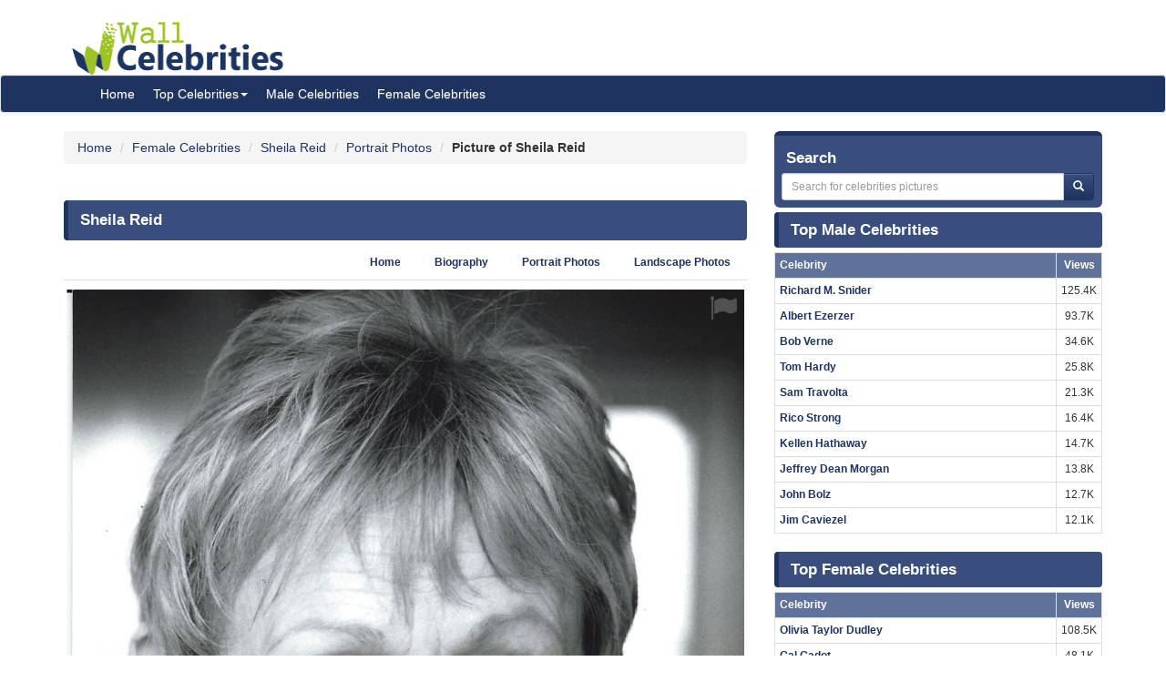

--- FILE ---
content_type: text/html; charset=UTF-8
request_url: https://www.wallofcelebrities.com/celebrity/sheila-reid/pictures/sheila-reid_1100868.html
body_size: 5968
content:
<!DOCTYPE html>
<html xmlns="http://www.w3.org/1999/xhtml" lang="en">
<head>
    <meta name="viewport" content="width=device-width" />
    <meta http-equiv="x-ua-compatible" content="IE=edge">
	<meta http-equiv="Content-Type" content="text/html; charset=utf-8" />
	<link rel="icon" type="image/png" href="https://www.wallofcelebrities.com/img/favicon.png">
	<title>Pictures of Sheila Reid</title> 
	<link rel="canonical" href="https://www.wallofcelebrities.com/celebrity/sheila-reid/pictures/sheila-reid_1100868.html" />
	
		
	<link rel="preconnect" href="https://bid.underdog.media">
	<link rel="preconnect" href="https://resources.infolinks.com">
	<link rel="preconnect" href="https://securepubads.g.doubleclick.net">
	<link rel="preconnect" href="https://jsc.mgid.com">
	<link rel="preconnect" href="https://www.googletagmanager.com">
	<link rel="preconnect" href="https://s-img.mgid.com">
	<link rel="preconnect" href="https://fonts.googleapis.com">
	<link rel="preconnect" href="https://fonts.gstatic.com">
	<link rel="preconnect" href="https://get.optad360.io">
	<link rel="preconnect" href="https://cmp.optad360.io">
	<link rel="preconnect" href="https://rum-static.pingdom.net">
	<link rel="preconnect" href="https://s7.addthis.com">
	
		
	<link importance="high" rel="preload" href="https://www.wallofcelebrities.com/img/logo.png" as="image">
	<link importance="high" rel="preload" href="https://www.wallofcelebrities.com/css/placeholder_biger.webp" as="image">
	<link importance="high" rel="preload" href="https://www.wallofcelebrities.com/celebrity/sheila-reid/pictures/xxlarge/sheila-reid_1100868.jpg" as="image">
	
	<meta property="og:type" content="website"/>
	<meta property="og:site_name" content="Wall Of Celebrities"/>
	<meta property="og:locale" content="en_US" />
	<meta property="og:locale:alternate" content="en_GB" />
	<meta property="og:locale:alternate" content="fr_FR" />
	<meta property="og:url" content="https://www.wallofcelebrities.com/celebrity/sheila-reid/pictures/sheila-reid_1100868.html"/>
	<meta property="og:title" content="Pictures of Sheila Reid"/>
	<meta property="og:description" content="Browse and download High Resolution Sheila Reid's Picture, Wall Of Celebrities is the best place to view and download celebrities's Landscape and Portrait wallpapers"/>
	<meta property="og:keywords" content="Sheila Reid, Wall Of Celebrities,Celebrities,download celebrities's Pictures, Pictures, Photos, HQ Pictures, Wallpapers, Portrait, Landscape"/>
	<meta property="og:image:url" content="https://www.wallofcelebrities.com/img/logo.png"/>
	<meta property="og:image:secure_url" content="https://www.wallofcelebrities.com/img/logo.png"/>
	<meta property="og:image:width" content="233"/>
	<meta property="og:image:height" content="75"/>
	<meta property="og:image:url" content="https://www.wallofcelebrities.com/celebrity/sheila-reid/pictures/xxlarge/sheila-reid_1100868.jpg"/>
	<meta property="og:image:secure_url" content="https://www.wallofcelebrities.com/celebrity/sheila-reid/pictures/xxlarge/sheila-reid_1100868.jpg"/>
	<meta property="og:image:width" content="744"/>
	<meta property="og:image:height" content="936"/>
	
	<meta name="twitter:card" content="summary_large_image">
	<meta name="twitter:url" content="https://www.wallofcelebrities.com/celebrity/sheila-reid/pictures/sheila-reid_1100868.html"/>
	<meta name="twitter:title" content="Pictures of Sheila Reid"/>
	<meta name="twitter:description" content="Browse and download High Resolution Sheila Reid's Picture, Wall Of Celebrities is the best place to view and download celebrities's Landscape and Portrait wallpapers"/>
	<meta name="twitter:image" content="https://www.wallofcelebrities.com/img/logo.png"/>
	<meta name="twitter:image" content="https://www.wallofcelebrities.com/celebrity/sheila-reid/pictures/xxlarge/sheila-reid_1100868.jpg"/>

	<meta name="description" content="Browse and download High Resolution Sheila Reid's Picture, Wall Of Celebrities is the best place to view and download celebrities's Landscape and Portrait wallpapers" />
	<meta name="keywords" content="Sheila Reid, Wall Of Celebrities,Celebrities,download celebrities's Pictures, Pictures, Photos, HQ Pictures, Wallpapers, Portrait, Landscape" />
	
		
	<link rel="stylesheet" href="https://www.wallofcelebrities.com/css/font-awesome.purify.css" rel="preload" as="style" />
	
	<link rel="stylesheet" href="https://www.wallofcelebrities.com/css/main.css" rel="preload" as="style" />


	<!--DEVDEBUG CID : #18170 CPicID : #1100868 DEVDEBUG-->
	
	<!--LoadTimeLive   0.01203s  LoadTimeLive-->
	<!--LoadTimeCache  0.02179s  LoadTimeCache-->
	
		
	


	<script type="685c791d80fa4b30f49fc99c-text/javascript">
	  (function(i,s,o,g,r,a,m){i['GoogleAnalyticsObject']=r;i[r]=i[r]||function(){
	  (i[r].q=i[r].q||[]).push(arguments)},i[r].l=1*new Date();a=s.createElement(o),
	  m=s.getElementsByTagName(o)[0];a.async=1;a.src=g;m.parentNode.insertBefore(a,m)
	  })(window,document,'script','https://www.google-analytics.com/analytics.js','ga');
	  ga('create', 'UA-89924448-1', 'auto');
	  ga('send', 'pageview');
	</script>
	
	<!-- Global site tag (gtag.js) - Google Analytics -->
	<script async src="https://www.googletagmanager.com/gtag/js?id=G-30WB5BDFZ8" type="685c791d80fa4b30f49fc99c-text/javascript"></script>
	<script type="685c791d80fa4b30f49fc99c-text/javascript">
	  window.dataLayer = window.dataLayer || [];
	  function gtag(){dataLayer.push(arguments);}
	  gtag('js', new Date());

	  gtag('config', 'G-30WB5BDFZ8');
	</script>
	
	<script async src="https://securepubads.g.doubleclick.net/tag/js/gpt.js" type="685c791d80fa4b30f49fc99c-text/javascript"></script>
	
	<script type="685c791d80fa4b30f49fc99c-text/javascript">
		  window.googletag = window.googletag || {cmd: []};
		  googletag.cmd.push(function() {
			googletag.defineSlot("/21782729933/1x1", [1, 1], "div-gpt-ad-1573753902024-0").addService(googletag.pubads());
			googletag.defineSlot("/21782729933/320x50", [320, 50], "div-gpt-ad-1573754032431-0").addService(googletag.pubads());
			googletag.pubads().enableSingleRequest();
			googletag.enableServices();
		  });
	</script>
	
	<meta name="maValidation" content="6ed20c5501d61af3ccb19fbbc22fe4f5" />
	
	<script data-cfasync="false" language="javascript" async src="https://udmserve.net/udm/img.fetch?sid=15398;tid=1;dt=6;"></script>

	<script async src="//cmp.optad360.io/items/98a174dc-e60d-4710-a3a7-67aacc136859.min.js" type="685c791d80fa4b30f49fc99c-text/javascript"></script>
	<script async src="//get.optad360.io/sf/03972228-4a1c-45bd-b1f5-a7969808769f/plugin.min.js" type="685c791d80fa4b30f49fc99c-text/javascript"></script>
	
	<script src="//rum-static.pingdom.net/pa-61f992520d7ce5001100073d.js" async type="685c791d80fa4b30f49fc99c-text/javascript"></script>
	
	<!-- Google Tag Manager -->
	<script type="685c791d80fa4b30f49fc99c-text/javascript">(function(w,d,s,l,i){w[l]=w[l]||[];w[l].push({"gtm.start":
	new Date().getTime(),event:"gtm.js"});var f=d.getElementsByTagName(s)[0],
	j=d.createElement(s),dl=l!="dataLayer"?"&l="+l:"";j.async=true;j.src=
	"https://www.googletagmanager.com/gtm.js?id="+i+dl;f.parentNode.insertBefore(j,f);
	})(window,document,"script","dataLayer","GTM-MLR945C");</script>
	<!-- End Google Tag Manager -->

</head>
<body>

<!-- Google Tag Manager (noscript) -->
<noscript><iframe src="https://www.googletagmanager.com/ns.html?id=GTM-MLR945C"
height="0" width="0" style="display:none;visibility:hidden"></iframe></noscript>
<!-- End Google Tag Manager (noscript) -->


<div class="container">
	<div class="row">
		<div class="" style="float:right;margin:4px;">
			<div class="aduntDisabled" adplace="adu110" adpg="celebrity"></div>
		</div>
		<div>
			<a class="hidden-xs" style="display: inline-block; margin-top: 12px; margin-left: 24px; width: 233px; hieght: 75px;" href="https://www.wallofcelebrities.com/home.html">
				<img src="https://www.wallofcelebrities.com/img/logo.png" title="Wall Of Celebrities" height="75px" width="233px" alt="Wall Of Celebrities" style="height: 60px;margin-top: 10px;">
			</a>
		</div>
    </div>
</div>

<nav class="navbar navbar-default navbar-condensed">
    <div class="container">
        <div class="container-fluid">
            <div class="navbar-header">
                <a class="visible-xs" href="https://www.wallofcelebrities.com"><img src="https://www.wallofcelebrities.com/img/logo-white.png" title="Wall Of Celebrities" alt="Wall Of Celebrities" style="height: 48px; width: 192px" /></a>
            </div>
            <div class="collapse navbar-collapse logomargin" id="bs-navbar-collapse-1">
                <ul class="nav navbar-nav">
					<li><a href="https://www.wallofcelebrities.com/home.html" class="color-red">Home</a></li>
					<li class="dropdown">
                        <a href="https://www.wallofcelebrities.com/home.html" class="dropdown-toggle" data-toggle="dropdown" role="button">Top Celebrities<span class="caret"></span></a>
                        <ul class="dropdown-menu" role="menu">
							<li><a href="https://www.wallofcelebrities.com/celebrities/jobs/actress.html">Actress</a></li>
							<li><a href="https://www.wallofcelebrities.com/celebrities/jobs/actor.html">Actor</a></li>
							<li><a href="https://www.wallofcelebrities.com/celebrities/jobs/producer.html">Producer</a></li>
							<li><a href="https://www.wallofcelebrities.com/celebrities/jobs/writer.html">Writer</a></li>
							<li><a href="https://www.wallofcelebrities.com/celebrities/jobs/director.html">Director</a></li>
							<li><a href="https://www.wallofcelebrities.com/celebrities/jobs/miscellaneous-crew.html">Miscellaneous Crew</a></li>
							<li><a href="https://www.wallofcelebrities.com/celebrities/jobs/soundtrack.html">Soundtrack</a></li>
							<li><a href="https://www.wallofcelebrities.com/celebrities/jobs/stunts.html">Stunts</a></li>
							<li><a href="https://www.wallofcelebrities.com/celebrities/jobs/music-department.html">Music Department</a></li>
							<li><a href="https://www.wallofcelebrities.com/celebrities/jobs/assistant-director.html">Assistant Director</a></li>
							<li><a href="https://www.wallofcelebrities.com/celebrities/jobs/camera-department.html">Camera Department</a></li>
							<li><a href="https://www.wallofcelebrities.com/celebrities/jobs/composer.html">Composer</a></li>
                        </ul>
                    </li>
					<li><a href="https://www.wallofcelebrities.com/celebrities/male-list.html" class="color-red">Male Celebrities</a></li>
					<li><a href="https://www.wallofcelebrities.com/celebrities/female-list.html" class="color-red">Female Celebrities</a></li>
                </ul>
            </div>
        </div>
    </div>
</nav>
<div class="container">
	<div class="row">
		<div class="col-sm-8 bottom10">
		
				
		<ol class="breadcrumb" itemscope itemtype="http://schema.org/BreadcrumbList">
			<li itemprop="itemListElement" itemscope itemtype="http://schema.org/ListItem">
				<a itemprop="item" href="https://www.wallofcelebrities.com/home.html">
					<span itemprop="name">Home</span>
				</a>
				<meta itemprop="position" content="1" />
			</li>
						<li itemprop="itemListElement" itemscope itemtype="http://schema.org/ListItem">
				<a itemprop="item" href="https://www.wallofcelebrities.com/celebrities/female-list.html">
					<span itemprop="name">Female Celebrities</span>
				</a>
				<meta itemprop="position" content="2" />
			</li>
						<li itemprop="itemListElement" itemscope itemtype="http://schema.org/ListItem">
				<a itemprop="item" href="https://www.wallofcelebrities.com/celebrities/sheila-reid/home.html">
					<span itemprop="name">Sheila Reid</span>
				</a>
				<meta itemprop="position" content="3" />
			</li>
						<li itemprop="itemListElement" itemscope itemtype="http://schema.org/ListItem">
				<a itemprop="item" href="https://www.wallofcelebrities.com/celebrities/sheila-reid/portrait-photos.html">
					<span itemprop="name">Portrait Photos</span>
				</a>
				<meta itemprop="position" content="4" />
			</li>
						<li itemprop="itemListElement" itemscope itemtype="http://schema.org/ListItem">
								<span itemprop="name"><strong>Picture of Sheila Reid</strong></span>
				<meta itemprop="position" content="5" />
			</li>
		</ol>
			
		<img src="https://www.wallofcelebrities.com/live/track/celebrity/18170/picture/1100868/views.png" alt="" height="1px" width="1px" />
		
		<div class="aduntDisabled" adplace="adu104" adpg="celebrity"></div>
		
		<div class="content-header"><h1>Sheila Reid</h1></div>
					
			<ul class="nav nav-tabs small nav-tabs-right fontbold bottom10">
				<li role="presentation"><a href="https://www.wallofcelebrities.com/celebrities/sheila-reid/home.html">Home</a></li>
				<li role="presentation"><a href="https://www.wallofcelebrities.com/celebrities/sheila-reid/biography.html" title="Sheila Reid's Biography">Biography</a></li>

				<li role="presentation"><a href="https://www.wallofcelebrities.com/celebrities/sheila-reid/portrait-photos.html">Portrait Photos</a></li>
				<li role="presentation"><a href="https://www.wallofcelebrities.com/celebrities/sheila-reid/landscape-photos.html">Landscape Photos</a></li>
			</ul>
			
			<i class="fa fa-flag report report-lg" title="report this picture as wrong!" data-id="1100868"></i>
			<a href="https://www.wallofcelebrities.com/celebrity/sheila-reid/pictures/original/sheila-reid_1100868.jpg" title="Sheila Reid" target="_blank">
				<img importance="high" src="https://www.wallofcelebrities.com/celebrity/sheila-reid/pictures/xxlarge/sheila-reid_1100868.jpg" width="744px" height="937px" alt="Sheila Reid" title="Sheila Reid" class="img-responsive center-block img_placeholder_xxlarge" />
			</a>

			<div class="aduntDisabled" adplace="adu108" adpg="celebrity">
<div class="udm-inpage">
  <script type="685c791d80fa4b30f49fc99c-text/javascript">
    try {
      top.udm_inpage_sid = 17276;
    } catch (e) {
      console.warn("Error initializing udm inpage. Please verify you are not using an unfriendly iframe");
    }
    </script>
    <script defer src="https://bid.underdog.media/inpageLoader.js" type="685c791d80fa4b30f49fc99c-text/javascript"></script>
</div>
<div class="udm-inpage">
  <script type="685c791d80fa4b30f49fc99c-text/javascript">
    try {
      top.udm_inpage_sid = 17276;
    } catch (e) {
      console.warn("Error initializing udm inpage. Please verify you are not using an unfriendly iframe");
    }
    </script>
    <script defer src="https://bid.underdog.media/inpageLoader.js" type="685c791d80fa4b30f49fc99c-text/javascript"></script>
</div>
</div>
			
			<div class="box1 top15">
				<h2>Portrait Photos of Sheila Reid					<span class="badge pull-right bgcolor-dark linklight">
						<a href="https://www.wallofcelebrities.com/celebrities/sheila-reid/portrait-photos.html">12 Portrait Photos</a>
					</span>
				</h2>
			</div>
			<div class="row no-pad bottom10">
										<div class="col-xs-6 col-sm-4 col-md-2 gallerythumb1">
							<i class="fa fa-flag report" title="report this picture as wrong!" data-id="1100922"></i>
							<a href="https://www.wallofcelebrities.com/celebrity/sheila-reid/pictures/sheila-reid_1100922.html" title="Sheila Reid"  class="thumbnail">
								<img importance="low" loading="lazy" src="https://www.wallofcelebrities.com/celebrity/sheila-reid/pictures/psmall/sheila-reid_1100922.jpg" class="img_placeholder_psmall" width="114px" height="154px" title="Sheila Reid" alt="Sheila Reid" style="width:100%;" />
							</a>
						</div>
											<div class="col-xs-6 col-sm-4 col-md-2 gallerythumb1">
							<i class="fa fa-flag report" title="report this picture as wrong!" data-id="1100950"></i>
							<a href="https://www.wallofcelebrities.com/celebrity/sheila-reid/pictures/sheila-reid_1100950.html" title="Sheila Reid"  class="thumbnail">
								<img importance="low" loading="lazy" src="https://www.wallofcelebrities.com/celebrity/sheila-reid/pictures/psmall/sheila-reid_1100950.jpg" class="img_placeholder_psmall" width="114px" height="154px" title="Sheila Reid" alt="Sheila Reid" style="width:100%;" />
							</a>
						</div>
											<div class="col-xs-6 col-sm-4 col-md-2 gallerythumb1">
							<i class="fa fa-flag report" title="report this picture as wrong!" data-id="1100868"></i>
							<a href="https://www.wallofcelebrities.com/celebrity/sheila-reid/pictures/sheila-reid_1100868.html" title="Sheila Reid"  class="thumbnail">
								<img importance="low" loading="lazy" src="https://www.wallofcelebrities.com/celebrity/sheila-reid/pictures/psmall/sheila-reid_1100868.jpg" class="img_placeholder_psmall" width="114px" height="154px" title="Sheila Reid" alt="Sheila Reid" style="width:100%;" />
							</a>
						</div>
											<div class="col-xs-6 col-sm-4 col-md-2 gallerythumb1">
							<i class="fa fa-flag report" title="report this picture as wrong!" data-id="1100876"></i>
							<a href="https://www.wallofcelebrities.com/celebrity/sheila-reid/pictures/sheila-reid_1100876.html" title="Sheila Reid"  class="thumbnail">
								<img importance="low" loading="lazy" src="https://www.wallofcelebrities.com/celebrity/sheila-reid/pictures/psmall/sheila-reid_1100876.jpg" class="img_placeholder_psmall" width="114px" height="154px" title="Sheila Reid" alt="Sheila Reid" style="width:100%;" />
							</a>
						</div>
											<div class="col-xs-6 col-sm-4 col-md-2 gallerythumb1">
							<i class="fa fa-flag report" title="report this picture as wrong!" data-id="1100931"></i>
							<a href="https://www.wallofcelebrities.com/celebrity/sheila-reid/pictures/sheila-reid_1100931.html" title="Sheila Reid"  class="thumbnail">
								<img importance="low" loading="lazy" src="https://www.wallofcelebrities.com/celebrity/sheila-reid/pictures/psmall/sheila-reid_1100931.jpg" class="img_placeholder_psmall" width="114px" height="154px" title="Sheila Reid" alt="Sheila Reid" style="width:100%;" />
							</a>
						</div>
											<div class="col-xs-6 col-sm-4 col-md-2 gallerythumb1">
							<i class="fa fa-flag report" title="report this picture as wrong!" data-id="1100968"></i>
							<a href="https://www.wallofcelebrities.com/celebrity/sheila-reid/pictures/sheila-reid_1100968.html" title="Sheila Reid"  class="thumbnail">
								<img importance="low" loading="lazy" src="https://www.wallofcelebrities.com/celebrity/sheila-reid/pictures/psmall/sheila-reid_1100968.jpg" class="img_placeholder_psmall" width="114px" height="154px" title="Sheila Reid" alt="Sheila Reid" style="width:100%;" />
							</a>
						</div>
											<div class="col-xs-6 col-sm-4 col-md-2 gallerythumb1">
							<i class="fa fa-flag report" title="report this picture as wrong!" data-id="1100884"></i>
							<a href="https://www.wallofcelebrities.com/celebrity/sheila-reid/pictures/sheila-reid_1100884.html" title="Sheila Reid"  class="thumbnail">
								<img importance="low" loading="lazy" src="https://www.wallofcelebrities.com/celebrity/sheila-reid/pictures/psmall/sheila-reid_1100884.jpg" class="img_placeholder_psmall" width="114px" height="154px" title="Sheila Reid" alt="Sheila Reid" style="width:100%;" />
							</a>
						</div>
											<div class="col-xs-6 col-sm-4 col-md-2 gallerythumb1">
							<i class="fa fa-flag report" title="report this picture as wrong!" data-id="1100926"></i>
							<a href="https://www.wallofcelebrities.com/celebrity/sheila-reid/pictures/sheila-reid_1100926.html" title="Sheila Reid"  class="thumbnail">
								<img importance="low" loading="lazy" src="https://www.wallofcelebrities.com/celebrity/sheila-reid/pictures/psmall/sheila-reid_1100926.jpg" class="img_placeholder_psmall" width="114px" height="154px" title="Sheila Reid" alt="Sheila Reid" style="width:100%;" />
							</a>
						</div>
											<div class="col-xs-6 col-sm-4 col-md-2 gallerythumb1">
							<i class="fa fa-flag report" title="report this picture as wrong!" data-id="1100947"></i>
							<a href="https://www.wallofcelebrities.com/celebrity/sheila-reid/pictures/sheila-reid_1100947.html" title="Sheila Reid"  class="thumbnail">
								<img importance="low" loading="lazy" src="https://www.wallofcelebrities.com/celebrity/sheila-reid/pictures/psmall/sheila-reid_1100947.jpg" class="img_placeholder_psmall" width="114px" height="154px" title="Sheila Reid" alt="Sheila Reid" style="width:100%;" />
							</a>
						</div>
											<div class="col-xs-6 col-sm-4 col-md-2 gallerythumb1">
							<i class="fa fa-flag report" title="report this picture as wrong!" data-id="1100870"></i>
							<a href="https://www.wallofcelebrities.com/celebrity/sheila-reid/pictures/sheila-reid_1100870.html" title="Sheila Reid"  class="thumbnail">
								<img importance="low" loading="lazy" src="https://www.wallofcelebrities.com/celebrity/sheila-reid/pictures/psmall/sheila-reid_1100870.jpg" class="img_placeholder_psmall" width="114px" height="154px" title="Sheila Reid" alt="Sheila Reid" style="width:100%;" />
							</a>
						</div>
											<div class="col-xs-6 col-sm-4 col-md-2 gallerythumb1">
							<i class="fa fa-flag report" title="report this picture as wrong!" data-id="1100866"></i>
							<a href="https://www.wallofcelebrities.com/celebrity/sheila-reid/pictures/sheila-reid_1100866.html" title="Sheila Reid"  class="thumbnail">
								<img importance="low" loading="lazy" src="https://www.wallofcelebrities.com/celebrity/sheila-reid/pictures/psmall/sheila-reid_1100866.jpg" class="img_placeholder_psmall" width="114px" height="154px" title="Sheila Reid" alt="Sheila Reid" style="width:100%;" />
							</a>
						</div>
											<div class="col-xs-6 col-sm-4 col-md-2 gallerythumb1">
							<i class="fa fa-flag report" title="report this picture as wrong!" data-id="1100958"></i>
							<a href="https://www.wallofcelebrities.com/celebrity/sheila-reid/pictures/sheila-reid_1100958.html" title="Sheila Reid"  class="thumbnail">
								<img importance="low" loading="lazy" src="https://www.wallofcelebrities.com/celebrity/sheila-reid/pictures/psmall/sheila-reid_1100958.jpg" class="img_placeholder_psmall" width="114px" height="154px" title="Sheila Reid" alt="Sheila Reid" style="width:100%;" />
							</a>
						</div>
								</div>
			<div class="bgcolor-normal padding5 fontbold text-right linklight">
				<a href="https://www.wallofcelebrities.com/celebrities/sheila-reid/portrait-photos.html">View all 12 Portrait Photos of Sheila Reid</a>
			</div>

			<div class="aduntDisabled" adplace="adu109" adpg="celebrity"><div id="udm-video-content" style="width: 640px; display: block; margin: auto; background-color: black;"></div>

<div id="M267326ScriptRootC145113"></div>
<script src="https://jsc.mgid.com/w/a/wallofcelebrities.com.145113.js" async type="685c791d80fa4b30f49fc99c-text/javascript"></script></div>
			<div class="box1 top15">
				<h2>Landscape Photos of Sheila Reid					<span class="badge pull-right bgcolor-dark linklight">
						<a href="https://www.wallofcelebrities.com/celebrities/sheila-reid/landscape-photos.html">49 Landscape Photos</a>
					</span>
				</h2>
			</div>
			<div class="row no-pad bottom10">
										<div class="col-xs-6 col-sm-4 col-md-3 gallerythumb1">
							<i class="fa fa-flag report" title="report this picture as wrong!" data-id="1100952"></i>
							<a href="https://www.wallofcelebrities.com/celebrity/sheila-reid/pictures/sheila-reid_1100952.html" title="Sheila Reid" class="thumbnail">
								<img importance="low" loading="lazy" src="https://www.wallofcelebrities.com/celebrity/sheila-reid/pictures/lsmall/sheila-reid_1100952.jpg" class="img_placeholder_lsmall" width="177px" height="107px"  alt="Sheila Reid" title="Sheila Reid" style="width:100%;" />
							</a>
						</div>
											<div class="col-xs-6 col-sm-4 col-md-3 gallerythumb1">
							<i class="fa fa-flag report" title="report this picture as wrong!" data-id="1100852"></i>
							<a href="https://www.wallofcelebrities.com/celebrity/sheila-reid/pictures/sheila-reid_1100852.html" title="Sheila Reid" class="thumbnail">
								<img importance="low" loading="lazy" src="https://www.wallofcelebrities.com/celebrity/sheila-reid/pictures/lsmall/sheila-reid_1100852.jpg" class="img_placeholder_lsmall" width="177px" height="107px"  alt="Sheila Reid" title="Sheila Reid" style="width:100%;" />
							</a>
						</div>
											<div class="col-xs-6 col-sm-4 col-md-3 gallerythumb1">
							<i class="fa fa-flag report" title="report this picture as wrong!" data-id="1100929"></i>
							<a href="https://www.wallofcelebrities.com/celebrity/sheila-reid/pictures/sheila-reid_1100929.html" title="Sheila Reid" class="thumbnail">
								<img importance="low" loading="lazy" src="https://www.wallofcelebrities.com/celebrity/sheila-reid/pictures/lsmall/sheila-reid_1100929.jpg" class="img_placeholder_lsmall" width="177px" height="107px"  alt="Sheila Reid" title="Sheila Reid" style="width:100%;" />
							</a>
						</div>
											<div class="col-xs-6 col-sm-4 col-md-3 gallerythumb1">
							<i class="fa fa-flag report" title="report this picture as wrong!" data-id="1100874"></i>
							<a href="https://www.wallofcelebrities.com/celebrity/sheila-reid/pictures/sheila-reid_1100874.html" title="Sheila Reid" class="thumbnail">
								<img importance="low" loading="lazy" src="https://www.wallofcelebrities.com/celebrity/sheila-reid/pictures/lsmall/sheila-reid_1100874.jpg" class="img_placeholder_lsmall" width="177px" height="107px"  alt="Sheila Reid" title="Sheila Reid" style="width:100%;" />
							</a>
						</div>
											<div class="col-xs-6 col-sm-4 col-md-3 gallerythumb1">
							<i class="fa fa-flag report" title="report this picture as wrong!" data-id="1100979"></i>
							<a href="https://www.wallofcelebrities.com/celebrity/sheila-reid/pictures/sheila-reid_1100979.html" title="Sheila Reid" class="thumbnail">
								<img importance="low" loading="lazy" src="https://www.wallofcelebrities.com/celebrity/sheila-reid/pictures/lsmall/sheila-reid_1100979.jpg" class="img_placeholder_lsmall" width="177px" height="107px"  alt="Sheila Reid" title="Sheila Reid" style="width:100%;" />
							</a>
						</div>
											<div class="col-xs-6 col-sm-4 col-md-3 gallerythumb1">
							<i class="fa fa-flag report" title="report this picture as wrong!" data-id="1100925"></i>
							<a href="https://www.wallofcelebrities.com/celebrity/sheila-reid/pictures/sheila-reid_1100925.html" title="Sheila Reid" class="thumbnail">
								<img importance="low" loading="lazy" src="https://www.wallofcelebrities.com/celebrity/sheila-reid/pictures/lsmall/sheila-reid_1100925.jpg" class="img_placeholder_lsmall" width="177px" height="107px"  alt="Sheila Reid" title="Sheila Reid" style="width:100%;" />
							</a>
						</div>
											<div class="col-xs-6 col-sm-4 col-md-3 gallerythumb1">
							<i class="fa fa-flag report" title="report this picture as wrong!" data-id="1100933"></i>
							<a href="https://www.wallofcelebrities.com/celebrity/sheila-reid/pictures/sheila-reid_1100933.html" title="Sheila Reid" class="thumbnail">
								<img importance="low" loading="lazy" src="https://www.wallofcelebrities.com/celebrity/sheila-reid/pictures/lsmall/sheila-reid_1100933.jpg" class="img_placeholder_lsmall" width="177px" height="107px"  alt="Sheila Reid" title="Sheila Reid" style="width:100%;" />
							</a>
						</div>
											<div class="col-xs-6 col-sm-4 col-md-3 gallerythumb1">
							<i class="fa fa-flag report" title="report this picture as wrong!" data-id="1100918"></i>
							<a href="https://www.wallofcelebrities.com/celebrity/sheila-reid/pictures/sheila-reid_1100918.html" title="Sheila Reid" class="thumbnail">
								<img importance="low" loading="lazy" src="https://www.wallofcelebrities.com/celebrity/sheila-reid/pictures/lsmall/sheila-reid_1100918.jpg" class="img_placeholder_lsmall" width="177px" height="107px"  alt="Sheila Reid" title="Sheila Reid" style="width:100%;" />
							</a>
						</div>
											<div class="col-xs-6 col-sm-4 col-md-3 gallerythumb1">
							<i class="fa fa-flag report" title="report this picture as wrong!" data-id="1100860"></i>
							<a href="https://www.wallofcelebrities.com/celebrity/sheila-reid/pictures/sheila-reid_1100860.html" title="Sheila Reid" class="thumbnail">
								<img importance="low" loading="lazy" src="https://www.wallofcelebrities.com/celebrity/sheila-reid/pictures/lsmall/sheila-reid_1100860.jpg" class="img_placeholder_lsmall" width="177px" height="107px"  alt="Sheila Reid" title="Sheila Reid" style="width:100%;" />
							</a>
						</div>
											<div class="col-xs-6 col-sm-4 col-md-3 gallerythumb1">
							<i class="fa fa-flag report" title="report this picture as wrong!" data-id="1100849"></i>
							<a href="https://www.wallofcelebrities.com/celebrity/sheila-reid/pictures/sheila-reid_1100849.html" title="Sheila Reid" class="thumbnail">
								<img importance="low" loading="lazy" src="https://www.wallofcelebrities.com/celebrity/sheila-reid/pictures/lsmall/sheila-reid_1100849.jpg" class="img_placeholder_lsmall" width="177px" height="107px"  alt="Sheila Reid" title="Sheila Reid" style="width:100%;" />
							</a>
						</div>
											<div class="col-xs-6 col-sm-4 col-md-3 gallerythumb1">
							<i class="fa fa-flag report" title="report this picture as wrong!" data-id="1100851"></i>
							<a href="https://www.wallofcelebrities.com/celebrity/sheila-reid/pictures/sheila-reid_1100851.html" title="Sheila Reid" class="thumbnail">
								<img importance="low" loading="lazy" src="https://www.wallofcelebrities.com/celebrity/sheila-reid/pictures/lsmall/sheila-reid_1100851.jpg" class="img_placeholder_lsmall" width="177px" height="107px"  alt="Sheila Reid" title="Sheila Reid" style="width:100%;" />
							</a>
						</div>
											<div class="col-xs-6 col-sm-4 col-md-3 gallerythumb1">
							<i class="fa fa-flag report" title="report this picture as wrong!" data-id="1100941"></i>
							<a href="https://www.wallofcelebrities.com/celebrity/sheila-reid/pictures/sheila-reid_1100941.html" title="Sheila Reid" class="thumbnail">
								<img importance="low" loading="lazy" src="https://www.wallofcelebrities.com/celebrity/sheila-reid/pictures/lsmall/sheila-reid_1100941.jpg" class="img_placeholder_lsmall" width="177px" height="107px"  alt="Sheila Reid" title="Sheila Reid" style="width:100%;" />
							</a>
						</div>
											<div class="col-xs-6 col-sm-4 col-md-3 gallerythumb1">
							<i class="fa fa-flag report" title="report this picture as wrong!" data-id="1100959"></i>
							<a href="https://www.wallofcelebrities.com/celebrity/sheila-reid/pictures/sheila-reid_1100959.html" title="Sheila Reid" class="thumbnail">
								<img importance="low" loading="lazy" src="https://www.wallofcelebrities.com/celebrity/sheila-reid/pictures/lsmall/sheila-reid_1100959.jpg" class="img_placeholder_lsmall" width="177px" height="107px"  alt="Sheila Reid" title="Sheila Reid" style="width:100%;" />
							</a>
						</div>
											<div class="col-xs-6 col-sm-4 col-md-3 gallerythumb1">
							<i class="fa fa-flag report" title="report this picture as wrong!" data-id="1100914"></i>
							<a href="https://www.wallofcelebrities.com/celebrity/sheila-reid/pictures/sheila-reid_1100914.html" title="Sheila Reid" class="thumbnail">
								<img importance="low" loading="lazy" src="https://www.wallofcelebrities.com/celebrity/sheila-reid/pictures/lsmall/sheila-reid_1100914.jpg" class="img_placeholder_lsmall" width="177px" height="107px"  alt="Sheila Reid" title="Sheila Reid" style="width:100%;" />
							</a>
						</div>
											<div class="col-xs-6 col-sm-4 col-md-3 gallerythumb1">
							<i class="fa fa-flag report" title="report this picture as wrong!" data-id="1100856"></i>
							<a href="https://www.wallofcelebrities.com/celebrity/sheila-reid/pictures/sheila-reid_1100856.html" title="Sheila Reid" class="thumbnail">
								<img importance="low" loading="lazy" src="https://www.wallofcelebrities.com/celebrity/sheila-reid/pictures/lsmall/sheila-reid_1100856.jpg" class="img_placeholder_lsmall" width="177px" height="107px"  alt="Sheila Reid" title="Sheila Reid" style="width:100%;" />
							</a>
						</div>
											<div class="col-xs-6 col-sm-4 col-md-3 gallerythumb1">
							<i class="fa fa-flag report" title="report this picture as wrong!" data-id="1100854"></i>
							<a href="https://www.wallofcelebrities.com/celebrity/sheila-reid/pictures/sheila-reid_1100854.html" title="Sheila Reid" class="thumbnail">
								<img importance="low" loading="lazy" src="https://www.wallofcelebrities.com/celebrity/sheila-reid/pictures/lsmall/sheila-reid_1100854.jpg" class="img_placeholder_lsmall" width="177px" height="107px"  alt="Sheila Reid" title="Sheila Reid" style="width:100%;" />
							</a>
						</div>
								</div>
			<div class="bgcolor-normal padding5 fontbold text-right linklight">
				<a href="https://www.wallofcelebrities.com/celebrities/sheila-reid/landscape-photos.html">View all 49 Landscape Photos of Sheila Reid</a>
			</div>



		</div>
		<div class="col-sm-4">
	<div class="search-box">
		<div style="font-size: 120%;font-weight: 700;margin: 0;padding: 5px;color: rgb(255, 255, 255);text-decoration: none;">Search</div>
		<div class="input-group col-md-12">
			<form action="https://www.wallofcelebrities.com/celebrities/search" method="GET">
				<input class="form-control input-sm" placeholder="Search for celebrities pictures" name="q" id="txtSearch" type="text" style="width: 90% !important;">
				<span class="input-group-btn" style="display:inline-block;">
					<button class="btn btn-info btn-sm" type="submit">
						<i class="glyphicon glyphicon-search"></i>
					</button>
				</span>
			</form>
		</div>
	</div>
	<div class="aduntDisabled" adplace="adu102" adpg="celebrity"></div>
	<div class="content-header"><a href="https://www.wallofcelebrities.com/celebrities/male-list.html" style="font-size: 120%;font-weight: 700;margin: 0;padding: 5px;color: rgb(255, 255, 255);text-decoration: none;">Top Male Celebrities</a></div>
	<div class="">
		<table class="table table-bordered table-condensed fontsize-12">
			<tr class="success">
				<th>Celebrity</th>
								<th class="text-center" style="width:22px">Views</th>
			</tr>
							<tr>
					<td class="fontbold"><a href="https://www.wallofcelebrities.com/celebrities/richard-m-snider/home.html" title="Richard M. Snider">Richard M. Snider</a></td>
										<td class="text-center">125.4K</td>
				</tr>
		   				<tr>
					<td class="fontbold"><a href="https://www.wallofcelebrities.com/celebrities/albert-ezerzer/home.html" title="Albert Ezerzer">Albert Ezerzer</a></td>
										<td class="text-center">93.7K</td>
				</tr>
		   				<tr>
					<td class="fontbold"><a href="https://www.wallofcelebrities.com/celebrities/bob-verne/home.html" title="Bob Verne">Bob Verne</a></td>
										<td class="text-center">34.6K</td>
				</tr>
		   				<tr>
					<td class="fontbold"><a href="https://www.wallofcelebrities.com/celebrities/tom-hardy/home.html" title="Tom Hardy">Tom Hardy</a></td>
										<td class="text-center">25.8K</td>
				</tr>
		   				<tr>
					<td class="fontbold"><a href="https://www.wallofcelebrities.com/celebrities/sam-travolta/home.html" title="Sam Travolta">Sam Travolta</a></td>
										<td class="text-center">21.3K</td>
				</tr>
		   				<tr>
					<td class="fontbold"><a href="https://www.wallofcelebrities.com/celebrities/rico-strong/home.html" title="Rico Strong">Rico Strong</a></td>
										<td class="text-center">16.4K</td>
				</tr>
		   				<tr>
					<td class="fontbold"><a href="https://www.wallofcelebrities.com/celebrities/kellen-hathaway/home.html" title="Kellen Hathaway">Kellen Hathaway</a></td>
										<td class="text-center">14.7K</td>
				</tr>
		   				<tr>
					<td class="fontbold"><a href="https://www.wallofcelebrities.com/celebrities/jeffrey-dean-morgan/home.html" title="Jeffrey Dean Morgan">Jeffrey Dean Morgan</a></td>
										<td class="text-center">13.8K</td>
				</tr>
		   				<tr>
					<td class="fontbold"><a href="https://www.wallofcelebrities.com/celebrities/john-bolz/home.html" title="John Bolz">John Bolz</a></td>
										<td class="text-center">12.7K</td>
				</tr>
		   				<tr>
					<td class="fontbold"><a href="https://www.wallofcelebrities.com/celebrities/jim-caviezel/home.html" title="Jim Caviezel">Jim Caviezel</a></td>
										<td class="text-center">12.1K</td>
				</tr>
		   		</table>

	</div>
	<div class="content-header"><a href="https://www.wallofcelebrities.com/celebrities/female-list.html" style="font-size: 120%;font-weight: 700;margin: 0;padding: 5px;color: rgb(255, 255, 255);text-decoration: none;">Top Female Celebrities</a></div>
		<div class="">
			<table class="table table-bordered table-condensed fontsize-12">
				<tr class="success">
					<th>Celebrity</th>
										<th class="text-center" style="width:22px">Views</th>
				</tr>
									<tr>
						<td class="fontbold"><a href="https://www.wallofcelebrities.com/celebrities/olivia-taylor-dudley/home.html" title="Olivia Taylor Dudley">Olivia Taylor Dudley</a></td>
												<td class="text-center">108.5K</td>
					</tr>
			   					<tr>
						<td class="fontbold"><a href="https://www.wallofcelebrities.com/celebrities/gal-gadot/home.html" title="Gal Gadot">Gal Gadot</a></td>
												<td class="text-center">48.1K</td>
					</tr>
			   					<tr>
						<td class="fontbold"><a href="https://www.wallofcelebrities.com/celebrities/hayden-panettiere/home.html" title="Hayden Panettiere">Hayden Panettiere</a></td>
												<td class="text-center">46.4K</td>
					</tr>
			   					<tr>
						<td class="fontbold"><a href="https://www.wallofcelebrities.com/celebrities/juliana-semenova/home.html" title="Juliana Spicoluk">Juliana Spicoluk</a></td>
												<td class="text-center">42.8K</td>
					</tr>
			   					<tr>
						<td class="fontbold"><a href="https://www.wallofcelebrities.com/celebrities/roberta-custer/home.html" title="Roberta Custer">Roberta Custer</a></td>
												<td class="text-center">40.1K</td>
					</tr>
			   					<tr>
						<td class="fontbold"><a href="https://www.wallofcelebrities.com/celebrities/chloe-grace-moretz/home.html" title="Chloë Grace Moretz">Chloë Grace Moretz</a></td>
												<td class="text-center">39.2K</td>
					</tr>
			   					<tr>
						<td class="fontbold"><a href="https://www.wallofcelebrities.com/celebrities/rose-monroe/home.html" title="Rose Monroe">Rose Monroe</a></td>
												<td class="text-center">39K</td>
					</tr>
			   					<tr>
						<td class="fontbold"><a href="https://www.wallofcelebrities.com/celebrities/scarlett-johansson/home.html" title="Scarlett Johansson">Scarlett Johansson</a></td>
												<td class="text-center">38.4K</td>
					</tr>
			   					<tr>
						<td class="fontbold"><a href="https://www.wallofcelebrities.com/celebrities/alexandra-daddario/home.html" title="Alexandra Daddario">Alexandra Daddario</a></td>
												<td class="text-center">37.9K</td>
					</tr>
			   					<tr>
						<td class="fontbold"><a href="https://www.wallofcelebrities.com/celebrities/karen-sue-trent/home.html" title="Karen Sue Trent">Karen Sue Trent</a></td>
												<td class="text-center">37K</td>
					</tr>
			   			</table>
		</div>
	</div>
	
	<div style="z-index: 20000; float: right; position: -webkit-sticky; position: sticky; margin-right: 10px; padding: 4px 11px 5px 0px; top: 25px;width: 360px;">
		<div class="aduntDisabled" adplace="adu103" adpg="celebrity">
<div id="M267326ScriptRootC152388"></div>
<script src="https://jsc.mgid.com/w/a/wallofcelebrities.com.152388.js" async type="685c791d80fa4b30f49fc99c-text/javascript"></script></div>
	</div>
	
	</div>
</div>    

<div style="width: 79%;">
	
<div id="M267326ScriptRootC747874"></div>
<script src="https://jsc.mgid.com/w/a/wallofcelebrities.com.747874.js" async type="685c791d80fa4b30f49fc99c-text/javascript"></script>
	</div>

<!-- /21782729933/1x1 -->
<div id='div-gpt-ad-1573753902024-0' style='width: 1px; height: 1px;'>
  <script type="685c791d80fa4b30f49fc99c-text/javascript">
    googletag.cmd.push(function() { googletag.display('div-gpt-ad-1573753902024-0'); });
  </script>
</div>

<!-- /21782729933/320x50 -->
<div id='div-gpt-ad-1573754032431-0' style='width: 320px; height: 50px;'>
  <script type="685c791d80fa4b30f49fc99c-text/javascript">
    googletag.cmd.push(function() { googletag.display('div-gpt-ad-1573754032431-0'); });
  </script>
</div>



<footer class="footer hidden-print">
        <div class="container">

		<div class="row">
			<div class="col-sm-6">Copyright © 2016 - All Rights Reserved.</div>
			<div class="col-sm-6 text-right">
					<!-- <a href="https://www.wallofcelebrities.com/terms.html">Terms of Service</a> - -->
					<a href="https://www.wallofcelebrities.com/privacy-policy.html">Privacy Policy</a> - 
					<a href="https://www.wallofcelebrities.com/dmca.html">DMCA/Copyright</a> - 
					<!-- <a href="https://www.wallofcelebrities.com/online-safety.html">Online Safety</a> - -->
					<a href="https://www.wallofcelebrities.com/contact.html">Contact Us</a> 
			</div>
		</div>

		</div>

    </footer>
	
	
    	<script defer src="https://www.wallofcelebrities.com/js/jquery.js" type="685c791d80fa4b30f49fc99c-text/javascript"></script>
        <script defer src="https://www.wallofcelebrities.com/js/bootstrap.js" type="685c791d80fa4b30f49fc99c-text/javascript"></script>
		<script defer src="https://www.wallofcelebrities.com/js/jsscripts.js" type="685c791d80fa4b30f49fc99c-text/javascript"></script>
        <script defer src="https://www.wallofcelebrities.com/js/global.js?v=17688704500001644991055000" type="685c791d80fa4b30f49fc99c-text/javascript"></script>

	<script defer type="685c791d80fa4b30f49fc99c-text/javascript" src="//s7.addthis.com/js/300/addthis_widget.js#pubid=ra-5781c38c064339f7"></script>

			

<div id="M267326ScriptRootC152393"></div>
<script src="https://jsc.mgid.com/w/a/wallofcelebrities.com.152393.js" async type="685c791d80fa4b30f49fc99c-text/javascript"></script>


<script src="/cdn-cgi/scripts/7d0fa10a/cloudflare-static/rocket-loader.min.js" data-cf-settings="685c791d80fa4b30f49fc99c-|49" defer></script><script defer src="https://static.cloudflareinsights.com/beacon.min.js/vcd15cbe7772f49c399c6a5babf22c1241717689176015" integrity="sha512-ZpsOmlRQV6y907TI0dKBHq9Md29nnaEIPlkf84rnaERnq6zvWvPUqr2ft8M1aS28oN72PdrCzSjY4U6VaAw1EQ==" data-cf-beacon='{"version":"2024.11.0","token":"2ad3b3dbf4f54085baacafc1d3fb0289","r":1,"server_timing":{"name":{"cfCacheStatus":true,"cfEdge":true,"cfExtPri":true,"cfL4":true,"cfOrigin":true,"cfSpeedBrain":true},"location_startswith":null}}' crossorigin="anonymous"></script>
</body>
</html>


--- FILE ---
content_type: text/html; charset=utf-8
request_url: https://www.google.com/recaptcha/api2/aframe
body_size: 267
content:
<!DOCTYPE HTML><html><head><meta http-equiv="content-type" content="text/html; charset=UTF-8"></head><body><script nonce="JNHfve_C2y9Bd4ExO4wrdA">/** Anti-fraud and anti-abuse applications only. See google.com/recaptcha */ try{var clients={'sodar':'https://pagead2.googlesyndication.com/pagead/sodar?'};window.addEventListener("message",function(a){try{if(a.source===window.parent){var b=JSON.parse(a.data);var c=clients[b['id']];if(c){var d=document.createElement('img');d.src=c+b['params']+'&rc='+(localStorage.getItem("rc::a")?sessionStorage.getItem("rc::b"):"");window.document.body.appendChild(d);sessionStorage.setItem("rc::e",parseInt(sessionStorage.getItem("rc::e")||0)+1);localStorage.setItem("rc::h",'1768870452268');}}}catch(b){}});window.parent.postMessage("_grecaptcha_ready", "*");}catch(b){}</script></body></html>